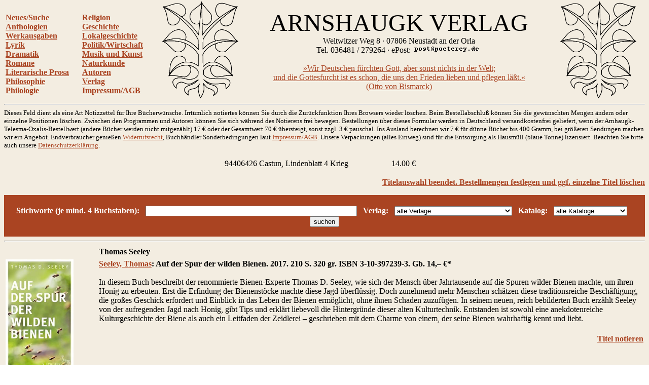

--- FILE ---
content_type: text/html
request_url: http://www.arnshaugk.de/index.php?v=15&korb=;;94406426%20Castun,%20Lindenblatt%204%20Krieg%3C/td%3E%3Ctd%3E14.00&autor=Seeley,%20Thomas
body_size: 3737
content:
<html>
<head>
<title>Arnshaugk</title></head><body topmargin="0" leftmagin="0" rightmargin="0" background="http://www.lammla.de/back.jpg" link="#aa4422" alink="#aa4422" vlink="#aa4422"><table width="100%"><tr><td><br><b><a href="index.php?v=0&korb=;;94406426 Castun, Lindenblatt 4 Krieg</td><td>14.00">Neues/Suche</font></a><br><a href="index.php?v=2&korb=;;94406426 Castun, Lindenblatt 4 Krieg</td><td>14.00">Anthologien</font></a><br><a href="index.php?v=3&korb=;;94406426 Castun, Lindenblatt 4 Krieg</td><td>14.00">Werkausgaben</font></a><br><a href="index.php?v=4&korb=;;94406426 Castun, Lindenblatt 4 Krieg</td><td>14.00">Lyrik</font></a><br><a href="index.php?v=5&korb=;;94406426 Castun, Lindenblatt 4 Krieg</td><td>14.00">Dramatik</font></a><br><a href="index.php?v=6&korb=;;94406426 Castun, Lindenblatt 4 Krieg</td><td>14.00">Romane</font></a><br><a href="index.php?v=7&korb=;;94406426 Castun, Lindenblatt 4 Krieg</td><td>14.00">Literarische Prosa</font></a><br><a href="index.php?v=8&korb=;;94406426 Castun, Lindenblatt 4 Krieg</td><td>14.00">Philosophie</font></a><br><a href="index.php?v=9&korb=;;94406426 Castun, Lindenblatt 4 Krieg</td><td>14.00">Philologie</font></a><br></b></td><td><br><b><a href="index.php?v=10&korb=;;94406426 Castun, Lindenblatt 4 Krieg</td><td>14.00">Religion</font></a><br><a href="index.php?v=11&korb=;;94406426 Castun, Lindenblatt 4 Krieg</td><td>14.00">Geschichte</font></a><br><a href="index.php?v=12&korb=;;94406426 Castun, Lindenblatt 4 Krieg</td><td>14.00">Lokalgeschichte</font></a><br><a href="index.php?v=13&korb=;;94406426 Castun, Lindenblatt 4 Krieg</td><td>14.00">Politik/Wirtschaft</font></a><br><a href="index.php?v=14&korb=;;94406426 Castun, Lindenblatt 4 Krieg</td><td>14.00">Musik und Kunst</font></a><br><a href="index.php?v=15&korb=;;94406426 Castun, Lindenblatt 4 Krieg</td><td>14.00">Naturkunde</font></a><br><a href="index.php?v=16&korb=;;94406426 Castun, Lindenblatt 4 Krieg</td><td>14.00">Autoren</font></a><br><a href="index.php?v=17&korb=;;94406426 Castun, Lindenblatt 4 Krieg</td><td>14.00">Verlag</font></a><br><a href="index.php?v=18&korb=;;94406426 Castun, Lindenblatt 4 Krieg</td><td>14.00">Impressum/AGB</font></a><br></b></td><td align="center"><img src="linde_wappen.gif" width="150"></td><td align="center"><font size="7">ARNSHAUGK VERLAG</font><br>Weltwitzer Weg 8 &middot; 07806 Neustadt an der Orla<br>Tel. 036481 / 279264 &middot; ePost: <img src="arnmail.gif"><br><br><a href="doebbeliner.pdf">�Wir Deutschen f�rchten Gott, aber sonst nichts in der Welt;<br>und die Gottesfurcht ist es schon, die uns den Frieden lieben und pflegen l��t.�<br>(Otto von Bismarck)</a></td><td align="center"><img src="linde_wappen.gif" width="150"></td></tr></table>
<hr><small>Dieses Feld dient als eine Art Notizzettel f&uuml;r Ihre B&uuml;cherw&uuml;nsche. Irrt&uuml;mlich notiertes k&ouml;nnen Sie durch die Zur&uuml;ckfunktion Ihres Browsers wieder l&ouml;schen. Beim Bestell&shy;abschlu&szlig; k&ouml;nnen Sie die gew&uuml;nschten Mengen &auml;ndern oder einzelne Positionen l&ouml;schen. Zwischen den Programmen und Autoren k&ouml;nnen Sie sich w&auml;hrend des Notierens frei bewegen. Bestellungen &uuml;ber dieses Formular werden in Deutschland versandkostenfrei geliefert, wenn der Arnhaugk-Telesma-Oxalis-Bestellwert (andere B&uuml;cher werden nicht mitgez&auml;hlt) 17 &euro; oder der Gesamtwert 70 &euro; &uuml;bersteigt, sonst zzgl. 3 &euro; pauschal. Ins Ausland berechnen wir 7 &euro; f&uuml;r d&uuml;nne B&uuml;cher bis 400 Gramm, bei gr&ouml;&szlig;eren Sendungen machen wir ein Angebot. Endverbraucher genie&szlig;en <a href="index.php?v=19&korb=;;94406426 Castun, Lindenblatt 4 Krieg</td><td>14.00">Widerrufsrecht</a>, Buchh&auml;ndler Sonderbedingungen laut <a href="index.php?v=18&korb=;;94406426 Castun, Lindenblatt 4 Krieg</td><td>14.00">Impressum/AGB</a>. Unsere Verpackungen (alles Einweg) sind f&uuml;r die Entsor&shy;gung als Hausm&uuml;ll (blaue Tonne) lizensiert. Beachten Sie bitte auch unsere <a href="index.php?v=20&korb=;;94406426 Castun, Lindenblatt 4 Krieg</td><td>14.00">Datenschutzerkl&auml;rung</a>.<br><br></small><table align="center" width="400"><tr><td>94406426 Castun, Lindenblatt 4 Krieg</td><td>14.00 &euro;</td></tr></table><p align="right"><b><a href="korrektur.php?korb=;;94406426 Castun, Lindenblatt 4 Krieg</td><td>14.00">Titelauswahl beendet. Bestellmengen festlegen und ggf. einzelne Titel l&ouml;schen</a></b></p><table bgcolor="#aa4422" width="100%"><tr><td align="center"><form action="index.php" method=post><input type=hidden name="korb" value=";;94406426 Castun, Lindenblatt 4 Krieg</td><td>14.00"><input type=hidden name="v" value="0"><br><font color="white"><b>Stichworte (je mind. 4 Buchstaben):</b></font>&#160; &#160;<input type=text size="50" name="x" value="">&#160; &#160;<font color="white"><b>Verlag:</b></font>&#160; &#160;<select name="vl" size="1">
<option selected>alle Verlage
</option>
<option>Arnshaugk
</option>
<option>Akademie
</option>
<option>Alber
</option>
<option>Ansata
</option>
<option>Antaios
</option>
<option>Ares
</option>
<option>Ariston
</option>
<option>Arnshaugk
</option>
<option>Artemis & Winkler
</option>
<option>Asanger
</option>
<option>Athenaeum
</option>
<option>Auer
</option>
<option>Aufbau
</option>
<option>Bauer
</option>
<option>Bechtle
</option>
<option>Beck
</option>
<option>Beltz
</option>
<option>Benziger
</option>
<option>Berlin Verlag
</option>
<option>Bernhard & Graefe
</option>
<option>Bertelsmann
</option>
<option>Beust
</option>
<option>Birkhaeuser
</option>
<option>Bloomsbury
</option>
<option>BLV
</option>
<option>Boehlau
</option>
<option>Bohlinger
</option>
<option>Books on Demand
</option>
<option>Bouvier
</option>
<option>Brandes & Apsel
</option>
<option>Bruckmann
</option>
<option>Bublies
</option>
<option>Campus
</option>
<option>Carl Auer
</option>
<option>Castel del Monte
</option>
<option>Christians
</option>
<option>CIP Medien
</option>
<option>Deuticke
</option>
<option>Deutscher Studienverlag
</option>
<option>DGVT
</option>
<option>Diaphanes
</option>
<option>Diederichs
</option>
<option>Dietz
</option>
<option>Diogenes
</option>
<option>Don Bosco
</option>
<option>Droemer-Knaur
</option>
<option>Droste
</option>
<option>DTV
</option>
<option>DuMont
</option>
<option>DVA
</option>
<option>Echter
</option>
<option>Econ
</option>
<option>EHP
</option>
<option>Ehrenwirth
</option>
<option>Eichborn
</option>
<option>Eisenbahn
</option>
<option>Engelsdorfer
</option>
<option>Enke
</option>
<option>Espero
</option>
<option>Europa
</option>
<option>EVA
</option>
<option>Fink
</option>
<option>Fischer
</option>
<option>Fischer, Gustav
</option>
<option>Francke
</option>
<option>Gardez
</option>
<option>Gerling Akademie
</option>
<option>Gesellschaft Kulturwissenschaft
</option>
<option>Goldmann
</option>
<option>Gruenewald
</option>
<option>Gruyter
</option>
<option>Guetersloher
</option>
<option>Gutenberg
</option>
<option>Hampp
</option>
<option>Hanse Buchwerkstatt
</option>
<option>Hanser
</option>
<option>Harri Deutsch
</option>
<option>Haupt
</option>
<option>Herbig
</option>
<option>Herder
</option>
<option>Hess
</option>
<option>Heyne
</option>
<option>Hoffmann & Campe
</option>
<option>Hogrefe
</option>
<option>Huber
</option>
<option>Hugendubel
</option>
<option>Imhof
</option>
<option>Insel
</option>
<option>Jenzig
</option>
<option>Junfermann
</option>
<option>Junge Freiheit
</option>
<option>Junius
</option>
<option>Juventa
</option>
<option>Kabel
</option>
<option>Kadmos
</option>
<option>Kallmeyer
</option>
<option>Karolinger
</option>
<option>Kiepenheuer
</option>
<option>Kiepenheuer & Witsch
</option>
<option>Kindler
</option>
<option>Klett
</option>
<option>Klett-Cotta
</option>
<option>Klinkhardt
</option>
<option>Knecht
</option>
<option>Koenigsfurt
</option>
<option>Koenigshausen & Neumann
</option>
<option>Koesel
</option>
<option>Kohlhammer
</option>
<option>Kosmos
</option>
<option>Kreuz
</option>
<option>Krueger
</option>
<option>Kunstmann
</option>
<option>Lang
</option>
<option>Langen-Mueller
</option>
<option>Leske & Budrich
</option>
<option>Links
</option>
<option>List
</option>
<option>Lit
</option>
<option>Luchterhand
</option>
<option>Luebbe
</option>
<option>Manuscriptum
</option>
<option>Marix
</option>
<option>Matthes & Seitz
</option>
<option>Meiner
</option>
<option>Merve
</option>
<option>Metzler
</option>
<option>Militzke
</option>
<option>Mittelrhein. Kirchengeschichte
</option>
<option>Moderne Industrie
</option>
<option>Mueller
</option>
<option>mvg
</option>
<option>Nachtschatten
</option>
<option>Nicolai
</option>
<option>Niemeyer
</option>
<option>Nymphenburger
</option>
<option>Oldenbourg
</option>
<option>Olms
</option>
<option>Patmos
</option>
<option>Pattloch
</option>
<option>Persen
</option>
<option>Piper
</option>
<option>Plenum
</option>
<option>Prestel
</option>
<option>Primus
</option>
<option>Profil
</option>
<option>Propylaeen
</option>
<option>Psychiatrie
</option>
<option>Psychologie Verlagsunion
</option>
<option>Psychosozial
</option>
<option>Pustet
</option>
<option>Quintessenz
</option>
<option>Reclam
</option>
<option>Regin
</option>
<option>Reinhardt
</option>
<option>Reise Know-How
</option>
<option>Reprint
</option>
<option>Roderer
</option>
<option>Rowohlt
</option>
<option>Schaeffer-Poeschel
</option>
<option>Schattauer
</option>
<option>Scherz
</option>
<option>Schneider Hohengehren
</option>
<option>Schoeningh
</option>
<option>Scriptor
</option>
<option>Siedler
</option>
<option>Spektrum
</option>
<option>Springer
</option>
<option>Steinkopff
</option>
<option>Stocker
</option>
<option>Suhrkamp
</option>
<option>Sutton
</option>
<option>Telesma
</option>
<option>Teubner
</option>
<option>Theiss
</option>
<option>Thieme
</option>
<option>Thorbecke
</option>
<option>Transcript
</option>
<option>Trias
</option>
<option>Ueberreuter
</option>
<option>Ullstein
</option>
<option>Urania
</option>
<option>UTB
</option>
<option>UVK
</option>
<option>Uwe Berg
</option>
<option>VAK
</option>
<option>Vandenhoeck & Ruprecht
</option>
<option>Wagenbach
</option>
<option>Wallstein
</option>
<option>Walter
</option>
<option>Waxmann
</option>
<option>Westf. Dampfboot
</option>
<option>Wiley-VCH
</option>
<option>Winter
</option>
<option>Wissenschaftliche Buchgesellschaft
</option>
<option>Zabern
</option>
</select>&#160; &#160;<font color="white"><b>Katalog:</b></font>&#160; &#160;<select name="wg" size="1">
<option selected>alle Kataloge</option>
<option>Dramatik</option>
<option>Esoterik</option>
<option>Geschichte</option>
<option>Kinderbuch</option>
<option>Kunst</option>
<option>Literatur</option>
<option>Literaturwissenschaft</option>
<option>Lokalgeschichte</option>
<option>Lyrik</option>
<option>Mathematik</option>
<option>Medizin</option>
<option>Musik</option>
<option>Naturwissenschaften</option>
<option>P�dagogik</option>
<option>Philosophie</option>
<option>Politik</option>
<option>Psychologie</option>
<option>Recht</option>
<option>Religion</option>
<option>Soziologie</option>
<option>Technik</option>
<option>Varia</option>
<option>Wirtschaft</option>
</select>&#160; &#160;<input type=submit value="suchen"></td></tr></table><hr><table width="100%"><tr><td width="180" valign="top"></td><td valign="top"><b>Thomas Seeley</b></td></tr></table><table><tr><td valign="top" width="180"><img src="http://www.lammla.de/umschlag/1/10397239.jpg" width="134"</td><td valign="top"><b><a href="index.php?v=0&korb=;;94406426 Castun, Lindenblatt 4 Krieg</td><td>14.00&autor=Seeley,%20Thomas">Seeley, Thomas</a>: Auf der Spur der wilden Bienen.  2017. 210 S.                                320 gr. ISBN 3-10-397239-3. Gb. <nobr>14,&ndash; &euro;*</nobr></b><br><br>In diesem Buch beschreibt der renommierte Bienen-Experte Thomas D. Seeley, wie sich der Mensch &uuml;ber Jahrtausende auf die Spuren wilder Bienen machte, um ihren Honig zu erbeuten. Erst die Erfindung der Bienenst&ouml;cke machte diese Jagd &uuml;berfl&uuml;ssig. Doch zunehmend mehr Menschen sch&auml;tzen diese traditionsreiche Besch&auml;ftigung, die gro&szlig;es Geschick erfordert und Einblick in das Leben der Bienen erm&ouml;glicht, ohne ihnen Schaden zuzuf&uuml;gen. In seinem neuen, reich bebilderten Buch erz&auml;hlt Seeley von der aufregenden Jagd nach Honig, gibt Tips und erkl&auml;rt liebevoll die Hintergr&uuml;nde dieser alten Kulturtechnik. Entstanden ist sowohl eine anekdotenreiche Kulturgeschichte der Biene als auch ein Leitfaden der Zeidlerei &ndash; geschrieben mit dem Charme von einem, der seine Bienen wahrhaftig kennt und liebt.<table width="100%"><tr><td><b></td></tr></table><p align="right"><b><a href="index.php?v=0&x=&autor=Seeley, Thomas&wg=alle Kataloge&vl=alle Verlage&korb=;;94406426 Castun, Lindenblatt 4 Krieg</td><td>14.00;10397239+Seeley, Auf der Spur der wilden Bienen</td><td>14.00"><nobr>Titel notieren</nobr></a></p></b></td></tr></table><br><br><br><br><br></font></body>
</html>